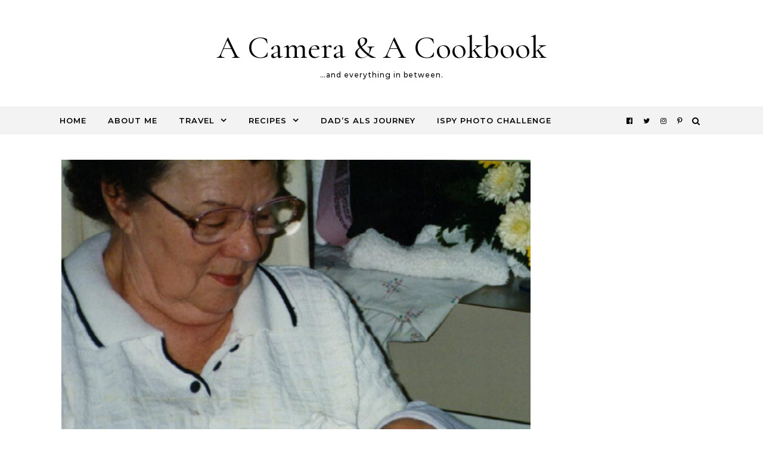

--- FILE ---
content_type: text/html; charset=UTF-8
request_url: https://acameraandacookbook.com/tag/feeling-nostalgic/
body_size: 14003
content:
<!DOCTYPE html>
<html lang="en-US">
<head>
    <meta charset="UTF-8">
    <meta name="viewport" content="width=device-width, initial-scale=1">
    <link rel="profile" href="http://gmpg.org/xfn/11">
    <meta name='robots' content='index, follow, max-image-preview:large, max-snippet:-1, max-video-preview:-1' />
	<style>img:is([sizes="auto" i], [sizes^="auto," i]) { contain-intrinsic-size: 3000px 1500px }</style>
	
	<!-- This site is optimized with the Yoast SEO plugin v26.8 - https://yoast.com/product/yoast-seo-wordpress/ -->
	<title>feeling nostalgic Archives - A Camera &amp; A Cookbook</title>
	<link rel="canonical" href="https://acameraandacookbook.com/tag/feeling-nostalgic/" />
	<meta property="og:locale" content="en_US" />
	<meta property="og:type" content="article" />
	<meta property="og:title" content="feeling nostalgic Archives - A Camera &amp; A Cookbook" />
	<meta property="og:url" content="https://acameraandacookbook.com/tag/feeling-nostalgic/" />
	<meta property="og:site_name" content="A Camera &amp; A Cookbook" />
	<meta property="og:image" content="https://acameraandacookbook.com/wp-content/uploads/2014/11/cameracookbook-e1673026162904.png" />
	<meta property="og:image:width" content="172" />
	<meta property="og:image:height" content="145" />
	<meta property="og:image:type" content="image/png" />
	<meta name="twitter:card" content="summary_large_image" />
	<meta name="twitter:site" content="@CameraNCookbook" />
	<script type="application/ld+json" class="yoast-schema-graph">{"@context":"https://schema.org","@graph":[{"@type":"CollectionPage","@id":"https://acameraandacookbook.com/tag/feeling-nostalgic/","url":"https://acameraandacookbook.com/tag/feeling-nostalgic/","name":"feeling nostalgic Archives - A Camera &amp; A Cookbook","isPartOf":{"@id":"https://acameraandacookbook.com/#website"},"primaryImageOfPage":{"@id":"https://acameraandacookbook.com/tag/feeling-nostalgic/#primaryimage"},"image":{"@id":"https://acameraandacookbook.com/tag/feeling-nostalgic/#primaryimage"},"thumbnailUrl":"https://acameraandacookbook.com/wp-content/uploads/2007/03/grandmother_wells_drew.jpg","breadcrumb":{"@id":"https://acameraandacookbook.com/tag/feeling-nostalgic/#breadcrumb"},"inLanguage":"en-US"},{"@type":"ImageObject","inLanguage":"en-US","@id":"https://acameraandacookbook.com/tag/feeling-nostalgic/#primaryimage","url":"https://acameraandacookbook.com/wp-content/uploads/2007/03/grandmother_wells_drew.jpg","contentUrl":"https://acameraandacookbook.com/wp-content/uploads/2007/03/grandmother_wells_drew.jpg","width":800,"height":862},{"@type":"BreadcrumbList","@id":"https://acameraandacookbook.com/tag/feeling-nostalgic/#breadcrumb","itemListElement":[{"@type":"ListItem","position":1,"name":"Home","item":"https://acameraandacookbook.com/"},{"@type":"ListItem","position":2,"name":"feeling nostalgic"}]},{"@type":"WebSite","@id":"https://acameraandacookbook.com/#website","url":"https://acameraandacookbook.com/","name":"A Camera &amp; A Cookbook","description":"...and everything in between.","potentialAction":[{"@type":"SearchAction","target":{"@type":"EntryPoint","urlTemplate":"https://acameraandacookbook.com/?s={search_term_string}"},"query-input":{"@type":"PropertyValueSpecification","valueRequired":true,"valueName":"search_term_string"}}],"inLanguage":"en-US"}]}</script>
	<!-- / Yoast SEO plugin. -->


<link rel='dns-prefetch' href='//www.googletagmanager.com' />
<link href='//hb.wpmucdn.com' rel='preconnect' />
<link rel="alternate" type="application/rss+xml" title="A Camera &amp; A Cookbook &raquo; Feed" href="https://acameraandacookbook.com/feed/" />
<link rel="alternate" type="application/rss+xml" title="A Camera &amp; A Cookbook &raquo; Comments Feed" href="https://acameraandacookbook.com/comments/feed/" />
<link rel="alternate" type="application/rss+xml" title="A Camera &amp; A Cookbook &raquo; feeling nostalgic Tag Feed" href="https://acameraandacookbook.com/tag/feeling-nostalgic/feed/" />
		<style>
			.lazyload,
			.lazyloading {
				max-width: 100%;
			}
		</style>
		<script type="text/javascript">
/* <![CDATA[ */
window._wpemojiSettings = {"baseUrl":"https:\/\/s.w.org\/images\/core\/emoji\/16.0.1\/72x72\/","ext":".png","svgUrl":"https:\/\/s.w.org\/images\/core\/emoji\/16.0.1\/svg\/","svgExt":".svg","source":{"concatemoji":"https:\/\/acameraandacookbook.com\/wp-includes\/js\/wp-emoji-release.min.js?ver=6.8.3"}};
/*! This file is auto-generated */
!function(s,n){var o,i,e;function c(e){try{var t={supportTests:e,timestamp:(new Date).valueOf()};sessionStorage.setItem(o,JSON.stringify(t))}catch(e){}}function p(e,t,n){e.clearRect(0,0,e.canvas.width,e.canvas.height),e.fillText(t,0,0);var t=new Uint32Array(e.getImageData(0,0,e.canvas.width,e.canvas.height).data),a=(e.clearRect(0,0,e.canvas.width,e.canvas.height),e.fillText(n,0,0),new Uint32Array(e.getImageData(0,0,e.canvas.width,e.canvas.height).data));return t.every(function(e,t){return e===a[t]})}function u(e,t){e.clearRect(0,0,e.canvas.width,e.canvas.height),e.fillText(t,0,0);for(var n=e.getImageData(16,16,1,1),a=0;a<n.data.length;a++)if(0!==n.data[a])return!1;return!0}function f(e,t,n,a){switch(t){case"flag":return n(e,"\ud83c\udff3\ufe0f\u200d\u26a7\ufe0f","\ud83c\udff3\ufe0f\u200b\u26a7\ufe0f")?!1:!n(e,"\ud83c\udde8\ud83c\uddf6","\ud83c\udde8\u200b\ud83c\uddf6")&&!n(e,"\ud83c\udff4\udb40\udc67\udb40\udc62\udb40\udc65\udb40\udc6e\udb40\udc67\udb40\udc7f","\ud83c\udff4\u200b\udb40\udc67\u200b\udb40\udc62\u200b\udb40\udc65\u200b\udb40\udc6e\u200b\udb40\udc67\u200b\udb40\udc7f");case"emoji":return!a(e,"\ud83e\udedf")}return!1}function g(e,t,n,a){var r="undefined"!=typeof WorkerGlobalScope&&self instanceof WorkerGlobalScope?new OffscreenCanvas(300,150):s.createElement("canvas"),o=r.getContext("2d",{willReadFrequently:!0}),i=(o.textBaseline="top",o.font="600 32px Arial",{});return e.forEach(function(e){i[e]=t(o,e,n,a)}),i}function t(e){var t=s.createElement("script");t.src=e,t.defer=!0,s.head.appendChild(t)}"undefined"!=typeof Promise&&(o="wpEmojiSettingsSupports",i=["flag","emoji"],n.supports={everything:!0,everythingExceptFlag:!0},e=new Promise(function(e){s.addEventListener("DOMContentLoaded",e,{once:!0})}),new Promise(function(t){var n=function(){try{var e=JSON.parse(sessionStorage.getItem(o));if("object"==typeof e&&"number"==typeof e.timestamp&&(new Date).valueOf()<e.timestamp+604800&&"object"==typeof e.supportTests)return e.supportTests}catch(e){}return null}();if(!n){if("undefined"!=typeof Worker&&"undefined"!=typeof OffscreenCanvas&&"undefined"!=typeof URL&&URL.createObjectURL&&"undefined"!=typeof Blob)try{var e="postMessage("+g.toString()+"("+[JSON.stringify(i),f.toString(),p.toString(),u.toString()].join(",")+"));",a=new Blob([e],{type:"text/javascript"}),r=new Worker(URL.createObjectURL(a),{name:"wpTestEmojiSupports"});return void(r.onmessage=function(e){c(n=e.data),r.terminate(),t(n)})}catch(e){}c(n=g(i,f,p,u))}t(n)}).then(function(e){for(var t in e)n.supports[t]=e[t],n.supports.everything=n.supports.everything&&n.supports[t],"flag"!==t&&(n.supports.everythingExceptFlag=n.supports.everythingExceptFlag&&n.supports[t]);n.supports.everythingExceptFlag=n.supports.everythingExceptFlag&&!n.supports.flag,n.DOMReady=!1,n.readyCallback=function(){n.DOMReady=!0}}).then(function(){return e}).then(function(){var e;n.supports.everything||(n.readyCallback(),(e=n.source||{}).concatemoji?t(e.concatemoji):e.wpemoji&&e.twemoji&&(t(e.twemoji),t(e.wpemoji)))}))}((window,document),window._wpemojiSettings);
/* ]]> */
</script>
<style id='wp-emoji-styles-inline-css' type='text/css'>

	img.wp-smiley, img.emoji {
		display: inline !important;
		border: none !important;
		box-shadow: none !important;
		height: 1em !important;
		width: 1em !important;
		margin: 0 0.07em !important;
		vertical-align: -0.1em !important;
		background: none !important;
		padding: 0 !important;
	}
</style>
<link rel='stylesheet' id='graceful-style-css' href='https://acameraandacookbook.com/wp-content/themes/graceful/style.css?ver=1.0.4' type='text/css' media='all' />
<style id='graceful-style-inline-css' type='text/css'>
 .wrapped-content { max-width: 1160px; } .sidebar-slide-menu { width: 320px; left: -320px; padding: 85px 35px 0px; } .sidebar-left, .sidebar-right { width: 287px; } [data-layout*="rightsidebar"] .content-wrap, [data-layout*="leftsidebar"] .content-wrap { width: calc(100% - 287px); width: -webkit-calc(100% - 287px); } [data-layout*="leftrightsidebar"] .content-wrap { width: calc(100% - 574px); width: -webkit-calc(100% - 574px); } [data-layout*="fullwidth"] .content-wrap { width: 100%; } #top-navigation > div, #main-navigation > div, #graceful-post-slider.wrapped-content, #special-links, .main-content, .site-footer-wrap { padding-left: 40px; padding-right: 40px; } body { background-color: #ffffff; } .graceful-loading-wrap { background-color: #ffffff; } .site-branding a { background-color: transparent !important; } .site-branding a { color: #000000; background: #ffffff; } .entry-header { background-color: #ffffff; } #special-links h4 { background-color: rgba(241,241,241, 0.85); color: #000000; } #main-navigation a, #main-navigation i, #main-navigation #s { color: #000000; } .main-navigation-sidebar span, .sidebar-slide-menu-close-btn span { background-color: #000000; } #main-navigation a:hover, #main-navigation i:hover, #main-navigation li.current-menu-item > a, #main-navigation li.current-menu-ancestor > a, #main-navigation .sub-menu li.current-menu-item > a, #main-navigation .sub-menu li.current-menu-ancestor> a { color: #010101; } .main-navigation-sidebar:hover span { background-color: #010101; } #site-menu .sub-menu, #site-menu .sub-menu a { background-color: #f1f1f1; border-color: rgba(0,0,0, 0.1); } #main-navigation #s { background-color: #f1f1f1; } #main-navigation #s::-webkit-input-placeholder { /* Chrome/Opera/Safari */ color: rgba(0,0,0, 0.7); } #main-navigation #s::-moz-placeholder { /* Firefox 19+ */ color: rgba(0,0,0, 0.7); } #main-navigation #s:-ms-input-placeholder { /* IE 10+ */ color: rgba(0,0,0, 0.7); } #main-navigation #s:-moz-placeholder { /* Firefox 18- */ color: rgba(0,0,0, 0.7); } /* Background Color */ .sidebar-slide-menu, #special-links, .main-content, #graceful-post-slider, #primary select, #primary input, #primary textarea { background-color: #ffffff; } /* Text Color */ #primary, #primary select, #primary input, #primary textarea, #primary .post-author a, #primary .graceful-widget a, #primary .comment-author { color: #010101; } /* Title Color */ #primary h1 a, #primary h1, #primary h2, #primary h3, #primary h4, #primary h5, #primary h6, .post-page-content > p:first-child:first-letter, #primary .author-info h4 a, #primary .related-posts h4 a, #primary .content-pagination .previous-page a, #primary .content-pagination .next-page a, blockquote, #primary .post-share a { color: #030303; } #primary h1 a:hover { color: rgba(3,3,3, 0.75); } /* Meta Tags */ #primary .post-date, #primary .post-comments, #primary .post-author, #primary .related-post-date, #primary .comment-meta a, #primary .author-share a, #primary .post-tags a, #primary .tagcloud a, .widget_categories li, .widget_archive li, .ahse-subscribe-box p, .rpwwt-post-author, .rpwwt-post-categories, .rpwwt-post-date, .rpwwt-post-comments-number { color: #a1a1a1; } #primary input::-webkit-input-placeholder { /* Chrome/Opera/Safari */ color: #a1a1a1; } #primary input::-moz-placeholder { /* Firefox 19+ */ color: #a1a1a1; } #primary input:-ms-input-placeholder { /* IE 10+ */ color: #a1a1a1; } #primary input:-moz-placeholder { /* Firefox 18- */ color: #a1a1a1; } /* Brand Colors */ aside a, #primary a, .post-categories { color: #010101; } .ps-container > .ps-scrollbar-y-rail > .ps-scrollbar-y { background: #010101; } #primary a:hover { color: rgba(1,1,1, 0.8); } blockquote { border-color: #010101; } /* Selection Color */ ::-moz-selection { color: #ffffff; background: #010101; } ::selection { color: #ffffff; background: #010101; } /* Border Colors */ #primary .post-footer, #primary .author-info, #primary .entry-comments, #primary .graceful-widget li, #primary #wp-calendar, #primary #wp-calendar caption, #primary #wp-calendar tbody td, #primary .widget_nav_menu li a, #primary .tagcloud a, #primary select, #primary input, #primary textarea, .widget-title h2:before, .widget-title h2:after, .post-tags a, .gallery-caption, .wp-caption-text, table tr, table th, table td, pre { border-color: #e8e8e8; } /* Related-posts */ #primary .related-posts { border-bottom: 1px solid; border-top: 1px solid; padding: 27px 0 33px; border-color: #e8e8e8; } .related-posts h3 { font-family: 'Montserrat', sans-serif; font-size: 14px; font-weight: 600; letter-spacing: 2px; line-height: 1; margin-bottom: 19px; text-align: center; text-transform: uppercase; } .related-posts h4 { margin-top: 8px; } .related-posts h4 a { font-size: 18px; letter-spacing: 0.5px; } .related-posts section { float: left; margin-right: 23px; width: calc((100% - (2 * 23px)) / 3); width: -webkit-calc((100% - (2 * 23px)) / 3); } .related-posts section:last-of-type { margin-right: 0 !important; } .related-posts section > a { display: block; height: 130px; overflow: hidden; } .related-post-date { font-size: 11px; } hr { background-color: #e8e8e8; } /* Button Colors */ .widget_search i, .widget_search #searchsubmit, .post-navigation i, #primary .submit, #primary .content-pagination.numeric a, #primary .content-pagination.load-more a, #primary .graceful-subscribe-box input[type="submit"], #primary .widget_wysija input[type="submit"], #primary .post-password-form input[type="submit"], #primary .wpcf7 [type="submit"] { color: #ffffff; background-color: #555555; } .post-navigation i:hover, #primary .submit:hover, #primary .content-pagination.numeric a:hover, #primary .content-pagination.numeric span, #primary .content-pagination.load-more a:hover, #primary .graceful-subscribe-box input[type="submit"]:hover, #primary .widget_wysija input[type="submit"]:hover, #primary .post-password-form input[type="submit"]:hover, #primary .wpcf7 [type="submit"]:hover { color: #ffffff; background-color: #010101; } /* Image Overlay Color */ .image-overlay, #infinite-scrolling, #primary h4.image-overlay { color: #ffffff; background-color: rgba(0,0,0, 0.3); } .image-overlay a, .graceful-post-slider .prev-arrow, .graceful-post-slider .next-arrow, #primary .image-overlay a, #graceful-post-slider .slick-arrow, #graceful-post-slider .slider-dots { color: #ffffff; } .slide-caption { background: rgba(255,255,255, 0.95); } #graceful-post-slider .slick-active { background: #ffffff; } #site-footer, #site-footer select, #site-footer input, #site-footer textarea { background-color: #f6f6f6; color: #333333; } #site-footer, #site-footer a, #site-footer select, #site-footer input, #site-footer textarea { color: #333333; } #site-footer #s::-webkit-input-placeholder { /* Chrome/Opera/Safari */ color: #333333; } #site-footer #s::-moz-placeholder { /* Firefox 19+ */ color: #333333; } #site-footer #s:-ms-input-placeholder { /* IE 10+ */ color: #333333; } #site-footer #s:-moz-placeholder { /* Firefox 18- */ color: #333333; } /* Footer Title Color */ #site-footer h1, #site-footer h2, #site-footer h3, #site-footer h4, #site-footer h5, #site-footer h6 { color: #111111; } #site-footer a:hover { color: #010101; } /* Footer Border Color*/ #site-footer a, #site-footer .graceful-widget li, #site-footer #wp-calendar, #site-footer #wp-calendar caption, #site-footer #wp-calendar tbody td, #site-footer .widget_nav_menu li a, #site-footer select, #site-footer input, #site-footer textarea, #site-footer .widget-title h2:before, #site-footer .widget-title h2:after, .footer-widgets { border-color: #e0dbdb; } #site-footer hr { background-color: #e0dbdb; } .entry-header { background-image:url(); } .logo-img { max-width: 400px; } #main-navigation { text-align: left; } .main-navigation-sidebar { float: left; margin-right: 15px; } .main-navigation-search { float: right; margin-left: 15px; } .site-menu-wrapper { margin-right: 100px; } .main-navigation-sidebar { float: left; margin-right: 15px; } .main-navigation-search { float: right; margin-left: 15px; } .site-menu-wrapper { margin-right: 110px; } #graceful-post-slider { padding-top: 40px; } #graceful-post-slider .owl-nav button { display: inline-block; } #graceful-post-slider .owl-nav { background-color: #f3f3f3; height: 80px; } #graceful-post-slider .owl-stage-outer:after { display: block; } .content-column > li { margin-bottom: 100px; } [data-layout*="rightsidebar"] .sidebar-right { padding-left: 37px; } [data-layout*="leftsidebar"] .sidebar-left { padding-right: 37px; } [data-layout*="leftrightsidebar"] .sidebar-right { padding-left: 37px; } [data-layout*="leftrightsidebar"] .sidebar-left { padding-right: 37px; } .footer-widgets > .graceful-widget { width: 30%; margin-right: 5%; } .footer-widgets > .graceful-widget:nth-child(3n+3) { margin-right: 0; } .footer-widgets > .graceful-widget:nth-child(3n+4) { clear: both; } .footer-copyright { float: right; } .footer-socials { float: left; } .graceful-loading-wrap { height: 100%; left: 0; position: fixed; top: 0; width: 100%; z-index: 100000; } .graceful-loading-wrap > div { left: 50%; position: absolute; top: 50%; -webkit-transform: translate(-50%, -50%); -ms-transform: translate(-50%, -50%); transform: translate(-50%, -50%); } .cssload-container{width:100%;height:36px;text-align:center}.cssload-speeding-wheel{width:36px;height:36px;margin:0 auto;border:2px solid #000000; border-radius:50%;border-left-color:transparent;border-right-color:transparent;animation:cssload-spin 575ms infinite linear;-o-animation:cssload-spin 575ms infinite linear;-ms-animation:cssload-spin 575ms infinite linear;-webkit-animation:cssload-spin 575ms infinite linear;-moz-animation:cssload-spin 575ms infinite linear}@keyframes cssload-spin{100%{transform:rotate(360deg);transform:rotate(360deg)}}@-o-keyframes cssload-spin{100%{-o-transform:rotate(360deg);transform:rotate(360deg)}}@-ms-keyframes cssload-spin{100%{-ms-transform:rotate(360deg);transform:rotate(360deg)}}@-webkit-keyframes cssload-spin{100%{-webkit-transform:rotate(360deg);transform:rotate(360deg)}}@-moz-keyframes cssload-spin{100%{-moz-transform:rotate(360deg);transform:rotate(360deg)}} 
</style>
<link rel='stylesheet' id='graceful-fontawesome-css' href='https://acameraandacookbook.com/wp-content/themes/graceful/assets/css/font-awesome.css?ver=6.8.3' type='text/css' media='all' />
<link rel='stylesheet' id='graceful-google-fonts-css' href='https://acameraandacookbook.com/wp-content/themes/graceful/assets/css/google-fonts.css?ver=6.8.3' type='text/css' media='all' />
<link rel='stylesheet' id='graceful-woocommerce-css' href='https://acameraandacookbook.com/wp-content/themes/graceful/assets/css/woocommerce.css?ver=6.8.3' type='text/css' media='all' />
<link rel='stylesheet' id='photonic-slider-css' href='https://acameraandacookbook.com/wp-content/plugins/photonic/include/ext/splide/splide.min.css?ver=20260105-153803' type='text/css' media='all' />
<link rel='stylesheet' id='photonic-lightbox-css' href='https://acameraandacookbook.com/wp-content/plugins/photonic/include/ext/baguettebox/baguettebox.min.css?ver=20260105-153803' type='text/css' media='all' />
<link rel='stylesheet' id='photonic-css' href='https://acameraandacookbook.com/wp-content/plugins/photonic/include/css/front-end/core/photonic.min.css?ver=20260105-153803' type='text/css' media='all' />
<style id='photonic-inline-css' type='text/css'>
/* Retrieved from saved CSS */
.photonic-panel { background:  rgb(17,17,17)  !important;

	border-top: none;
	border-right: none;
	border-bottom: none;
	border-left: none;
 }
.photonic-random-layout .photonic-thumb { padding: 2px}
.photonic-masonry-layout .photonic-thumb, .photonic-masonry-horizontal-layout .photonic-thumb { padding: 2px}
.photonic-mosaic-layout .photonic-thumb { padding: 2px}

</style>
<script type="text/javascript" src="https://acameraandacookbook.com/wp-includes/js/jquery/jquery.min.js?ver=3.7.1" id="jquery-core-js"></script>
<script type="text/javascript" src="https://acameraandacookbook.com/wp-includes/js/jquery/jquery-migrate.min.js?ver=3.4.1" id="jquery-migrate-js"></script>

<!-- Google tag (gtag.js) snippet added by Site Kit -->
<!-- Google Analytics snippet added by Site Kit -->
<script type="text/javascript" src="https://www.googletagmanager.com/gtag/js?id=G-B43FBHPV5L" id="google_gtagjs-js" async></script>
<script type="text/javascript" id="google_gtagjs-js-after">
/* <![CDATA[ */
window.dataLayer = window.dataLayer || [];function gtag(){dataLayer.push(arguments);}
gtag("set","linker",{"domains":["acameraandacookbook.com"]});
gtag("js", new Date());
gtag("set", "developer_id.dZTNiMT", true);
gtag("config", "G-B43FBHPV5L");
 window._googlesitekit = window._googlesitekit || {}; window._googlesitekit.throttledEvents = []; window._googlesitekit.gtagEvent = (name, data) => { var key = JSON.stringify( { name, data } ); if ( !! window._googlesitekit.throttledEvents[ key ] ) { return; } window._googlesitekit.throttledEvents[ key ] = true; setTimeout( () => { delete window._googlesitekit.throttledEvents[ key ]; }, 5 ); gtag( "event", name, { ...data, event_source: "site-kit" } ); }; 
/* ]]> */
</script>
<link rel="https://api.w.org/" href="https://acameraandacookbook.com/wp-json/" /><link rel="alternate" title="JSON" type="application/json" href="https://acameraandacookbook.com/wp-json/wp/v2/tags/112" /><link rel="EditURI" type="application/rsd+xml" title="RSD" href="https://acameraandacookbook.com/xmlrpc.php?rsd" />
<meta name="generator" content="WordPress 6.8.3" />

<!-- Bad Behavior 2.2.24 run time: 0.394 ms -->
<meta name="generator" content="Site Kit by Google 1.170.0" />		<script>
			document.documentElement.className = document.documentElement.className.replace('no-js', 'js');
		</script>
				<style>
			.no-js img.lazyload {
				display: none;
			}

			figure.wp-block-image img.lazyloading {
				min-width: 150px;
			}

			.lazyload,
			.lazyloading {
				--smush-placeholder-width: 100px;
				--smush-placeholder-aspect-ratio: 1/1;
				width: var(--smush-image-width, var(--smush-placeholder-width)) !important;
				aspect-ratio: var(--smush-image-aspect-ratio, var(--smush-placeholder-aspect-ratio)) !important;
			}

						.lazyload, .lazyloading {
				opacity: 0;
			}

			.lazyloaded {
				opacity: 1;
				transition: opacity 400ms;
				transition-delay: 0ms;
			}

					</style>
		<style type="text/css">.recentcomments a{display:inline !important;padding:0 !important;margin:0 !important;}</style><link rel="icon" href="https://acameraandacookbook.com/wp-content/uploads/2023/01/cropped-ACAC_Logo_200-32x32.jpg" sizes="32x32" />
<link rel="icon" href="https://acameraandacookbook.com/wp-content/uploads/2023/01/cropped-ACAC_Logo_200-192x192.jpg" sizes="192x192" />
<link rel="apple-touch-icon" href="https://acameraandacookbook.com/wp-content/uploads/2023/01/cropped-ACAC_Logo_200-180x180.jpg" />
<meta name="msapplication-TileImage" content="https://acameraandacookbook.com/wp-content/uploads/2023/01/cropped-ACAC_Logo_200-270x270.jpg" />
<style type="text/css">
</style>
</head>
<body class="archive tag tag-feeling-nostalgic tag-112 wp-embed-responsive wp-theme-graceful">
    
	
	
<div class="graceful-loading-wrap">

	<div class="cssload-container">
		<div class="cssload-speeding-wheel"></div>
	</div>

</div><!-- .graceful-loading-wrap -->


	<a class="skip-link screen-reader-text" href="#primary">Skip to content</a>	

	<div id="site-container">
		<div id="site-header" >
			<div class="entry-header">
		<div class="graceful-wrap-outer">
		<div class="graceful-wrap-inner">
			<div class="site-branding">
							<a href="https://acameraandacookbook.com/">A Camera &amp; A Cookbook</a>
			
							<br>
				<p class="site-description">&#8230;and everything in between.</p>
						</div>
		</div>
		</div>
	</div><div id="main-navigation" class="clear-fix" data-fixed="1">
	<div class="wrapped-content">
		<div class="navigation-search-overlay">
		</div>
		
		
		<!-- Menu -->
		<button class="responsive-menu-btn">
			<i class="fa fa-chevron-down"></i>
			<i class="fa fa-times" style="display: none;"></i>
		</button>

		<nav class="site-menu-wrapper"><ul id="site-menu" class=""><li id="menu-item-1740" class="menu-item menu-item-type-custom menu-item-object-custom menu-item-home menu-item-1740"><a href="http://acameraandacookbook.com">Home</a></li>
<li id="menu-item-50218" class="menu-item menu-item-type-custom menu-item-object-custom menu-item-50218"><a href="http://acameraandacookbook.com/about-me/">About Me</a></li>
<li id="menu-item-436" class="menu-item menu-item-type-taxonomy menu-item-object-category menu-item-has-children menu-item-436"><a href="https://acameraandacookbook.com/category/travel/">Travel</a>
<ul class="sub-menu">
	<li id="menu-item-23117" class="menu-item menu-item-type-custom menu-item-object-custom menu-item-23117"><a href="https://acameraandacookbook.com/indexes/travel-index/travel/">Travel Index</a></li>
	<li id="menu-item-17390" class="menu-item menu-item-type-custom menu-item-object-custom menu-item-17390"><a href="http://acameraandacookbook.com/tag/cruise/">Cruises</a></li>
	<li id="menu-item-17394" class="menu-item menu-item-type-custom menu-item-object-custom menu-item-17394"><a href="http://acameraandacookbook.com/tag/road-trips/">Road Trips</a></li>
	<li id="menu-item-28338" class="menu-item menu-item-type-post_type menu-item-object-page menu-item-28338"><a href="https://acameraandacookbook.com/spring-training-trips/">Spring Training Trips</a></li>
</ul>
</li>
<li id="menu-item-1739" class="menu-item menu-item-type-custom menu-item-object-custom menu-item-has-children menu-item-1739"><a href="https://acameraandacookbook.com/indexes/recipe-index/recipes/">Recipes</a>
<ul class="sub-menu">
	<li id="menu-item-23118" class="menu-item menu-item-type-custom menu-item-object-custom menu-item-23118"><a href="https://acameraandacookbook.com/indexes/recipe-index/recipes/">Recipe Index</a></li>
	<li id="menu-item-22904" class="menu-item menu-item-type-taxonomy menu-item-object-category menu-item-22904"><a href="https://acameraandacookbook.com/category/recipes/appetizers-snacks/">Appetizers &amp; Snacks</a></li>
	<li id="menu-item-39" class="menu-item menu-item-type-taxonomy menu-item-object-category menu-item-39"><a href="https://acameraandacookbook.com/category/recipes/lunch/">Lunch</a></li>
	<li id="menu-item-249" class="menu-item menu-item-type-taxonomy menu-item-object-category menu-item-249"><a href="https://acameraandacookbook.com/category/recipes/dinner/">Dinner</a></li>
	<li id="menu-item-34" class="menu-item menu-item-type-taxonomy menu-item-object-category menu-item-34"><a href="https://acameraandacookbook.com/category/recipes/dessert/">Dessert</a></li>
</ul>
</li>
<li id="menu-item-1210" class="menu-item menu-item-type-custom menu-item-object-custom menu-item-1210"><a href="http://acameraandacookbook.com/journey-losing-dad-als/">Dad&#8217;s ALS Journey</a></li>
<li id="menu-item-32744" class="menu-item menu-item-type-custom menu-item-object-custom menu-item-32744"><a href="https://acameraandacookbook.com/tag/ispy-photography-challenge/">iSpy Photo Challenge</a></li>
</ul></nav><nav class="responsive-menu-wrapper"><ul id="responsive-menu" class=""><li class="menu-item menu-item-type-custom menu-item-object-custom menu-item-home menu-item-1740"><a href="http://acameraandacookbook.com">Home</a></li>
<li class="menu-item menu-item-type-custom menu-item-object-custom menu-item-50218"><a href="http://acameraandacookbook.com/about-me/">About Me</a></li>
<li class="menu-item menu-item-type-taxonomy menu-item-object-category menu-item-has-children menu-item-436"><a href="https://acameraandacookbook.com/category/travel/">Travel</a>
<ul class="sub-menu">
	<li class="menu-item menu-item-type-custom menu-item-object-custom menu-item-23117"><a href="https://acameraandacookbook.com/indexes/travel-index/travel/">Travel Index</a></li>
	<li class="menu-item menu-item-type-custom menu-item-object-custom menu-item-17390"><a href="http://acameraandacookbook.com/tag/cruise/">Cruises</a></li>
	<li class="menu-item menu-item-type-custom menu-item-object-custom menu-item-17394"><a href="http://acameraandacookbook.com/tag/road-trips/">Road Trips</a></li>
	<li class="menu-item menu-item-type-post_type menu-item-object-page menu-item-28338"><a href="https://acameraandacookbook.com/spring-training-trips/">Spring Training Trips</a></li>
</ul>
</li>
<li class="menu-item menu-item-type-custom menu-item-object-custom menu-item-has-children menu-item-1739"><a href="https://acameraandacookbook.com/indexes/recipe-index/recipes/">Recipes</a>
<ul class="sub-menu">
	<li class="menu-item menu-item-type-custom menu-item-object-custom menu-item-23118"><a href="https://acameraandacookbook.com/indexes/recipe-index/recipes/">Recipe Index</a></li>
	<li class="menu-item menu-item-type-taxonomy menu-item-object-category menu-item-22904"><a href="https://acameraandacookbook.com/category/recipes/appetizers-snacks/">Appetizers &amp; Snacks</a></li>
	<li class="menu-item menu-item-type-taxonomy menu-item-object-category menu-item-39"><a href="https://acameraandacookbook.com/category/recipes/lunch/">Lunch</a></li>
	<li class="menu-item menu-item-type-taxonomy menu-item-object-category menu-item-249"><a href="https://acameraandacookbook.com/category/recipes/dinner/">Dinner</a></li>
	<li class="menu-item menu-item-type-taxonomy menu-item-object-category menu-item-34"><a href="https://acameraandacookbook.com/category/recipes/dessert/">Dessert</a></li>
</ul>
</li>
<li class="menu-item menu-item-type-custom menu-item-object-custom menu-item-1210"><a href="http://acameraandacookbook.com/journey-losing-dad-als/">Dad&#8217;s ALS Journey</a></li>
<li class="menu-item menu-item-type-custom menu-item-object-custom menu-item-32744"><a href="https://acameraandacookbook.com/tag/ispy-photography-challenge/">iSpy Photo Challenge</a></li>
</ul></nav>
		
	    <div class="navigation-socials">
	        	            	                <a href="https://www.facebook.com/lysha.stanford" target="_blank">
	                    <i class="fa fa-facebook-official"></i>
	                </a>
	            	        	            	                <a href="https://www.x.com/camerancookbook/" target="_blank">
	                    <i class="fa fa-twitter"></i>
	                </a>
	            	        	            	                <a href="https://www.instagram.com/camerancookbook/" target="_blank">
	                    <i class="fa fa-instagram"></i>
	                </a>
	            	        	            	                <a href="https://www.pinterest.com/CameraNcookbook/" target="_blank">
	                    <i class="fa fa-pinterest-p"></i>
	                </a>
	            	        	    </div>

    		
		<!-- Search in main navigation -->		
				<div class="main-navigation-search">
			<button class="navigation-search-button open-graceful-search">
				<i class="fa fa-search"></i>
				<i class="fa fa-times"></i>
			</button>
			<div class="graceful-search" role="graceful-search" aria-labelledby="graceful-search-title" aria-describedby="graceful-search-description" aria-hidden="true">
				<form role="search" method="get" id="searchform" class="searchform" action="https://acameraandacookbook.com/">
				<div>
					<label class="screen-reader-text" for="s">Search for:</label>
					<input type="text" value="" name="s" id="s" />
					<input type="submit" id="searchsubmit" value="Search" />
				</div>
			</form>				<button type="button" aria-label="Close Navigation" class="close-graceful-search"> <i class="fa fa-times"></i> </button>
			</div>
			<div class="graceful-search-overlay" tabindex="-1" aria-hidden="true"></div>
		</div>
		
	</div>
</div><!-- #main-navigation -->
		</div><!-- site-header close -->

		<!-- Page Content -->
		<main id="primary" class="site-main">
				<div class="main-content clear-fix wrapped-content" data-layout="col1-rightsidebar" data-sidebar-sticky="1">
<div class="content-wrap">
		<ul class="content-column">
					<li>
				<article id="post-916" class="content-post post-916 post type-post status-publish format-standard has-post-thumbnail hentry category-life tag-861 tag-being-mom tag-cfl tag-drew tag-feeling-nostalgic tag-lysha tag-march tag-march-2007">
					<div class="site-images">
												<a href="https://acameraandacookbook.com/baby-makes-three-part-v/">
							<img width="800" height="862" src="https://acameraandacookbook.com/wp-content/uploads/2007/03/grandmother_wells_drew.jpg" class="attachment-graceful-full-thumbnail size-graceful-full-thumbnail wp-post-image" alt="" decoding="async" fetchpriority="high" srcset="https://acameraandacookbook.com/wp-content/uploads/2007/03/grandmother_wells_drew.jpg 800w, https://acameraandacookbook.com/wp-content/uploads/2007/03/grandmother_wells_drew-278x300.jpg 278w, https://acameraandacookbook.com/wp-content/uploads/2007/03/grandmother_wells_drew-768x828.jpg 768w" sizes="(max-width: 800px) 100vw, 800px" />						</a>
											</div>

					<header class="post-header">
						<div class="post-header-inner">
															<div class="post-categories">
									<a href="https://acameraandacookbook.com/category/life/" rel="category tag">Life</a>								</div>
							
							<h2 class="post-title">
								<a href="https://acameraandacookbook.com/baby-makes-three-part-v/">And baby makes three&#8230;(part V)</a>
							</h2>

							<div class="post-meta clear-fix">
																	<span class="post-date">March 1, 2007</span>
								
								<strong class="post-title-author">
									 - By&nbsp;<a href="https://acameraandacookbook.com/author/lysha/" title="Posts by Lysha" rel="author">Lysha</a>								</strong>
							</div>
						</div>
					</header>

											<div class="post-page-content">
							<p>Well, I was trying to think what came after the wedding and well it was pretty much a baby! I found out I was pregnant at 5 months!! I was on the bc pill and just had no idea until I started feeling movement and my tummy was getting big and hard. Yes, it was quite scary. Twenty-two, newly married, in college, and pregnant! It definitely could have been worse. I do realize that, but calling the family to let them know that we were expecting was pretty nerve-racking. Everyone approved and it&#8217;s not like anything was going to change,&hellip;</p>						</div>
					
					<footer class="post-footer">
											<div class="continue-read">
							<a href="https://acameraandacookbook.com/baby-makes-three-part-v/">Continue Reading</a>
						</div>
										</footer>

					
				</article>
			</li>

					<li>
				<article id="post-873" class="content-post post-873 post type-post status-publish format-standard has-post-thumbnail hentry category-life tag-861 tag-cfl tag-february tag-february-2007 tag-feeling-nostalgic tag-lysha tag-rob">
					<div class="site-images">
												<a href="https://acameraandacookbook.com/first-day-auburn-part-iii-beginning/">
							<img width="800" height="533" data-src="https://acameraandacookbook.com/wp-content/uploads/2007/02/1997.jordan.hare_.stadium.jpg" class="attachment-graceful-full-thumbnail size-graceful-full-thumbnail wp-post-image lazyload" alt="" decoding="async" data-srcset="https://acameraandacookbook.com/wp-content/uploads/2007/02/1997.jordan.hare_.stadium.jpg 800w, https://acameraandacookbook.com/wp-content/uploads/2007/02/1997.jordan.hare_.stadium-300x200.jpg 300w, https://acameraandacookbook.com/wp-content/uploads/2007/02/1997.jordan.hare_.stadium-768x512.jpg 768w" data-sizes="(max-width: 800px) 100vw, 800px" src="[data-uri]" style="--smush-placeholder-width: 800px; --smush-placeholder-aspect-ratio: 800/533;" />						</a>
											</div>

					<header class="post-header">
						<div class="post-header-inner">
															<div class="post-categories">
									<a href="https://acameraandacookbook.com/category/life/" rel="category tag">Life</a>								</div>
							
							<h2 class="post-title">
								<a href="https://acameraandacookbook.com/first-day-auburn-part-iii-beginning/">My first day in Auburn (part III of the beginning)</a>
							</h2>

							<div class="post-meta clear-fix">
																	<span class="post-date">February 12, 2007</span>
								
								<strong class="post-title-author">
									 - By&nbsp;<a href="https://acameraandacookbook.com/author/lysha/" title="Posts by Lysha" rel="author">Lysha</a>								</strong>
							</div>
						</div>
					</header>

											<div class="post-page-content">
							<p>Continued from Part II. The first day I was in Auburn, Rob and I decided to walk to campus. We ended up over at the stadium, where it was open, because they were inside doing some cleaning. Rob talked me into going in, so we could go all the way up to the top to look out over campus. Needless to say, it was an awesome site to see. Jordan-Hare is much larger than Texas Tech&#8217;s stadium and it was a really beautiful view of campus. After coming down, as we were walking to the gate where we came in,&hellip;</p>						</div>
					
					<footer class="post-footer">
											<div class="continue-read">
							<a href="https://acameraandacookbook.com/first-day-auburn-part-iii-beginning/">Continue Reading</a>
						</div>
										</footer>

					
				</article>
			</li>

			</ul>
	</div><!-- content-wrap -->
<div class="sidebar-right-wrap">
	<aside class="sidebar-right">
	    	        <section id="text-32" class="graceful-widget widget_text">			<div class="textwidget"><p><script async src="https://pagead2.googlesyndication.com/pagead/js/adsbygoogle.js?client=ca-pub-4665766567505693" crossorigin="anonymous"></script><br />
<!-- 2025 Side 1 --><br />
<ins class="adsbygoogle" style="display: block;" data-ad-client="ca-pub-4665766567505693" data-ad-slot="4449205801" data-ad-format="auto" data-full-width-responsive="true"></ins><br />
<script>
     (adsbygoogle = window.adsbygoogle || []).push({});
</script></p>
</div>
		</section><section id="text-4" class="graceful-widget widget_text">			<div class="textwidget"><center> <a href="http://acameraandacookbook.com/about-me/"><img data-src="https://acameraandacookbook.com/wp-content/uploads/2024/06/4.11.2023-16.16.50e-profile-scaled.jpg" width="275" class="aligncenter size-full lazyload" src="[data-uri]" style="--smush-placeholder-width: 960px; --smush-placeholder-aspect-ratio: 960/720;" /></a><br>
Welcome to A Camera & A Cookbook! I'm <a href="http://acameraandacookbook.com/about-me/">Lysha</a>.  Thanks for stopping by my home away from home.</div>
		</section><section id="search-2" class="graceful-widget widget_search"><h2 class="widget-title">Search:</h2><form role="search" method="get" id="searchform" class="searchform" action="https://acameraandacookbook.com/">
				<div>
					<label class="screen-reader-text" for="s">Search for:</label>
					<input type="text" value="" name="s" id="s" />
					<input type="submit" id="searchsubmit" value="Search" />
				</div>
			</form></section><section id="text-17" class="graceful-widget widget_text">			<div class="textwidget"><script async src="//pagead2.googlesyndication.com/pagead/js/adsbygoogle.js"></script>
<!-- 2ACAC 300x320 -->
<ins class="adsbygoogle"
     style="display:inline-block;width:300px;height:250px"
     data-ad-client="ca-pub-4665766567505693"
     data-ad-slot="6299928568"></ins>
<script>
(adsbygoogle = window.adsbygoogle || []).push({});
</script></div>
		</section><section id="archives-2" class="graceful-widget widget_archive"><h2 class="widget-title">Archives</h2>		<label class="screen-reader-text" for="archives-dropdown-2">Archives</label>
		<select id="archives-dropdown-2" name="archive-dropdown">
			
			<option value="">Select Month</option>
				<option value='https://acameraandacookbook.com/2026/01/'> January 2026 </option>
	<option value='https://acameraandacookbook.com/2025/12/'> December 2025 </option>
	<option value='https://acameraandacookbook.com/2025/11/'> November 2025 </option>
	<option value='https://acameraandacookbook.com/2025/10/'> October 2025 </option>
	<option value='https://acameraandacookbook.com/2025/09/'> September 2025 </option>
	<option value='https://acameraandacookbook.com/2025/08/'> August 2025 </option>
	<option value='https://acameraandacookbook.com/2025/07/'> July 2025 </option>
	<option value='https://acameraandacookbook.com/2025/06/'> June 2025 </option>
	<option value='https://acameraandacookbook.com/2025/05/'> May 2025 </option>
	<option value='https://acameraandacookbook.com/2025/04/'> April 2025 </option>
	<option value='https://acameraandacookbook.com/2025/03/'> March 2025 </option>
	<option value='https://acameraandacookbook.com/2025/02/'> February 2025 </option>
	<option value='https://acameraandacookbook.com/2025/01/'> January 2025 </option>
	<option value='https://acameraandacookbook.com/2024/12/'> December 2024 </option>
	<option value='https://acameraandacookbook.com/2024/11/'> November 2024 </option>
	<option value='https://acameraandacookbook.com/2024/10/'> October 2024 </option>
	<option value='https://acameraandacookbook.com/2024/09/'> September 2024 </option>
	<option value='https://acameraandacookbook.com/2024/08/'> August 2024 </option>
	<option value='https://acameraandacookbook.com/2024/07/'> July 2024 </option>
	<option value='https://acameraandacookbook.com/2024/06/'> June 2024 </option>
	<option value='https://acameraandacookbook.com/2024/05/'> May 2024 </option>
	<option value='https://acameraandacookbook.com/2024/04/'> April 2024 </option>
	<option value='https://acameraandacookbook.com/2024/03/'> March 2024 </option>
	<option value='https://acameraandacookbook.com/2024/02/'> February 2024 </option>
	<option value='https://acameraandacookbook.com/2024/01/'> January 2024 </option>
	<option value='https://acameraandacookbook.com/2023/12/'> December 2023 </option>
	<option value='https://acameraandacookbook.com/2023/11/'> November 2023 </option>
	<option value='https://acameraandacookbook.com/2023/10/'> October 2023 </option>
	<option value='https://acameraandacookbook.com/2023/09/'> September 2023 </option>
	<option value='https://acameraandacookbook.com/2023/08/'> August 2023 </option>
	<option value='https://acameraandacookbook.com/2023/07/'> July 2023 </option>
	<option value='https://acameraandacookbook.com/2023/06/'> June 2023 </option>
	<option value='https://acameraandacookbook.com/2023/05/'> May 2023 </option>
	<option value='https://acameraandacookbook.com/2023/04/'> April 2023 </option>
	<option value='https://acameraandacookbook.com/2023/03/'> March 2023 </option>
	<option value='https://acameraandacookbook.com/2023/02/'> February 2023 </option>
	<option value='https://acameraandacookbook.com/2023/01/'> January 2023 </option>
	<option value='https://acameraandacookbook.com/2022/12/'> December 2022 </option>
	<option value='https://acameraandacookbook.com/2022/11/'> November 2022 </option>
	<option value='https://acameraandacookbook.com/2022/10/'> October 2022 </option>
	<option value='https://acameraandacookbook.com/2022/09/'> September 2022 </option>
	<option value='https://acameraandacookbook.com/2022/08/'> August 2022 </option>
	<option value='https://acameraandacookbook.com/2022/07/'> July 2022 </option>
	<option value='https://acameraandacookbook.com/2022/06/'> June 2022 </option>
	<option value='https://acameraandacookbook.com/2022/05/'> May 2022 </option>
	<option value='https://acameraandacookbook.com/2022/04/'> April 2022 </option>
	<option value='https://acameraandacookbook.com/2022/03/'> March 2022 </option>
	<option value='https://acameraandacookbook.com/2022/02/'> February 2022 </option>
	<option value='https://acameraandacookbook.com/2022/01/'> January 2022 </option>
	<option value='https://acameraandacookbook.com/2021/12/'> December 2021 </option>
	<option value='https://acameraandacookbook.com/2021/11/'> November 2021 </option>
	<option value='https://acameraandacookbook.com/2021/10/'> October 2021 </option>
	<option value='https://acameraandacookbook.com/2021/09/'> September 2021 </option>
	<option value='https://acameraandacookbook.com/2021/08/'> August 2021 </option>
	<option value='https://acameraandacookbook.com/2021/07/'> July 2021 </option>
	<option value='https://acameraandacookbook.com/2021/06/'> June 2021 </option>
	<option value='https://acameraandacookbook.com/2021/05/'> May 2021 </option>
	<option value='https://acameraandacookbook.com/2021/04/'> April 2021 </option>
	<option value='https://acameraandacookbook.com/2021/03/'> March 2021 </option>
	<option value='https://acameraandacookbook.com/2021/02/'> February 2021 </option>
	<option value='https://acameraandacookbook.com/2021/01/'> January 2021 </option>
	<option value='https://acameraandacookbook.com/2020/12/'> December 2020 </option>
	<option value='https://acameraandacookbook.com/2020/11/'> November 2020 </option>
	<option value='https://acameraandacookbook.com/2020/10/'> October 2020 </option>
	<option value='https://acameraandacookbook.com/2020/09/'> September 2020 </option>
	<option value='https://acameraandacookbook.com/2020/08/'> August 2020 </option>
	<option value='https://acameraandacookbook.com/2020/07/'> July 2020 </option>
	<option value='https://acameraandacookbook.com/2020/06/'> June 2020 </option>
	<option value='https://acameraandacookbook.com/2020/05/'> May 2020 </option>
	<option value='https://acameraandacookbook.com/2020/04/'> April 2020 </option>
	<option value='https://acameraandacookbook.com/2020/03/'> March 2020 </option>
	<option value='https://acameraandacookbook.com/2020/02/'> February 2020 </option>
	<option value='https://acameraandacookbook.com/2020/01/'> January 2020 </option>
	<option value='https://acameraandacookbook.com/2019/12/'> December 2019 </option>
	<option value='https://acameraandacookbook.com/2019/11/'> November 2019 </option>
	<option value='https://acameraandacookbook.com/2019/10/'> October 2019 </option>
	<option value='https://acameraandacookbook.com/2019/09/'> September 2019 </option>
	<option value='https://acameraandacookbook.com/2019/08/'> August 2019 </option>
	<option value='https://acameraandacookbook.com/2019/07/'> July 2019 </option>
	<option value='https://acameraandacookbook.com/2019/06/'> June 2019 </option>
	<option value='https://acameraandacookbook.com/2019/05/'> May 2019 </option>
	<option value='https://acameraandacookbook.com/2019/04/'> April 2019 </option>
	<option value='https://acameraandacookbook.com/2019/03/'> March 2019 </option>
	<option value='https://acameraandacookbook.com/2019/02/'> February 2019 </option>
	<option value='https://acameraandacookbook.com/2019/01/'> January 2019 </option>
	<option value='https://acameraandacookbook.com/2018/12/'> December 2018 </option>
	<option value='https://acameraandacookbook.com/2018/11/'> November 2018 </option>
	<option value='https://acameraandacookbook.com/2018/10/'> October 2018 </option>
	<option value='https://acameraandacookbook.com/2018/09/'> September 2018 </option>
	<option value='https://acameraandacookbook.com/2018/08/'> August 2018 </option>
	<option value='https://acameraandacookbook.com/2018/07/'> July 2018 </option>
	<option value='https://acameraandacookbook.com/2018/06/'> June 2018 </option>
	<option value='https://acameraandacookbook.com/2018/05/'> May 2018 </option>
	<option value='https://acameraandacookbook.com/2018/04/'> April 2018 </option>
	<option value='https://acameraandacookbook.com/2018/03/'> March 2018 </option>
	<option value='https://acameraandacookbook.com/2018/02/'> February 2018 </option>
	<option value='https://acameraandacookbook.com/2018/01/'> January 2018 </option>
	<option value='https://acameraandacookbook.com/2017/12/'> December 2017 </option>
	<option value='https://acameraandacookbook.com/2017/11/'> November 2017 </option>
	<option value='https://acameraandacookbook.com/2017/10/'> October 2017 </option>
	<option value='https://acameraandacookbook.com/2017/09/'> September 2017 </option>
	<option value='https://acameraandacookbook.com/2017/08/'> August 2017 </option>
	<option value='https://acameraandacookbook.com/2017/07/'> July 2017 </option>
	<option value='https://acameraandacookbook.com/2017/06/'> June 2017 </option>
	<option value='https://acameraandacookbook.com/2017/05/'> May 2017 </option>
	<option value='https://acameraandacookbook.com/2017/04/'> April 2017 </option>
	<option value='https://acameraandacookbook.com/2017/03/'> March 2017 </option>
	<option value='https://acameraandacookbook.com/2017/02/'> February 2017 </option>
	<option value='https://acameraandacookbook.com/2017/01/'> January 2017 </option>
	<option value='https://acameraandacookbook.com/2016/12/'> December 2016 </option>
	<option value='https://acameraandacookbook.com/2016/11/'> November 2016 </option>
	<option value='https://acameraandacookbook.com/2016/10/'> October 2016 </option>
	<option value='https://acameraandacookbook.com/2016/09/'> September 2016 </option>
	<option value='https://acameraandacookbook.com/2016/08/'> August 2016 </option>
	<option value='https://acameraandacookbook.com/2016/07/'> July 2016 </option>
	<option value='https://acameraandacookbook.com/2016/06/'> June 2016 </option>
	<option value='https://acameraandacookbook.com/2016/05/'> May 2016 </option>
	<option value='https://acameraandacookbook.com/2016/04/'> April 2016 </option>
	<option value='https://acameraandacookbook.com/2016/03/'> March 2016 </option>
	<option value='https://acameraandacookbook.com/2016/02/'> February 2016 </option>
	<option value='https://acameraandacookbook.com/2016/01/'> January 2016 </option>
	<option value='https://acameraandacookbook.com/2015/12/'> December 2015 </option>
	<option value='https://acameraandacookbook.com/2015/11/'> November 2015 </option>
	<option value='https://acameraandacookbook.com/2015/10/'> October 2015 </option>
	<option value='https://acameraandacookbook.com/2015/09/'> September 2015 </option>
	<option value='https://acameraandacookbook.com/2015/08/'> August 2015 </option>
	<option value='https://acameraandacookbook.com/2015/07/'> July 2015 </option>
	<option value='https://acameraandacookbook.com/2015/06/'> June 2015 </option>
	<option value='https://acameraandacookbook.com/2015/05/'> May 2015 </option>
	<option value='https://acameraandacookbook.com/2015/04/'> April 2015 </option>
	<option value='https://acameraandacookbook.com/2015/03/'> March 2015 </option>
	<option value='https://acameraandacookbook.com/2015/02/'> February 2015 </option>
	<option value='https://acameraandacookbook.com/2015/01/'> January 2015 </option>
	<option value='https://acameraandacookbook.com/2014/12/'> December 2014 </option>
	<option value='https://acameraandacookbook.com/2014/11/'> November 2014 </option>
	<option value='https://acameraandacookbook.com/2014/10/'> October 2014 </option>
	<option value='https://acameraandacookbook.com/2014/09/'> September 2014 </option>
	<option value='https://acameraandacookbook.com/2014/08/'> August 2014 </option>
	<option value='https://acameraandacookbook.com/2014/07/'> July 2014 </option>
	<option value='https://acameraandacookbook.com/2014/06/'> June 2014 </option>
	<option value='https://acameraandacookbook.com/2014/05/'> May 2014 </option>
	<option value='https://acameraandacookbook.com/2014/04/'> April 2014 </option>
	<option value='https://acameraandacookbook.com/2014/03/'> March 2014 </option>
	<option value='https://acameraandacookbook.com/2014/02/'> February 2014 </option>
	<option value='https://acameraandacookbook.com/2014/01/'> January 2014 </option>
	<option value='https://acameraandacookbook.com/2013/12/'> December 2013 </option>
	<option value='https://acameraandacookbook.com/2013/11/'> November 2013 </option>
	<option value='https://acameraandacookbook.com/2013/10/'> October 2013 </option>
	<option value='https://acameraandacookbook.com/2013/09/'> September 2013 </option>
	<option value='https://acameraandacookbook.com/2013/08/'> August 2013 </option>
	<option value='https://acameraandacookbook.com/2013/07/'> July 2013 </option>
	<option value='https://acameraandacookbook.com/2013/06/'> June 2013 </option>
	<option value='https://acameraandacookbook.com/2013/05/'> May 2013 </option>
	<option value='https://acameraandacookbook.com/2013/04/'> April 2013 </option>
	<option value='https://acameraandacookbook.com/2013/03/'> March 2013 </option>
	<option value='https://acameraandacookbook.com/2013/02/'> February 2013 </option>
	<option value='https://acameraandacookbook.com/2013/01/'> January 2013 </option>
	<option value='https://acameraandacookbook.com/2012/12/'> December 2012 </option>
	<option value='https://acameraandacookbook.com/2012/11/'> November 2012 </option>
	<option value='https://acameraandacookbook.com/2012/10/'> October 2012 </option>
	<option value='https://acameraandacookbook.com/2012/09/'> September 2012 </option>
	<option value='https://acameraandacookbook.com/2012/08/'> August 2012 </option>
	<option value='https://acameraandacookbook.com/2012/07/'> July 2012 </option>
	<option value='https://acameraandacookbook.com/2012/06/'> June 2012 </option>
	<option value='https://acameraandacookbook.com/2012/05/'> May 2012 </option>
	<option value='https://acameraandacookbook.com/2012/04/'> April 2012 </option>
	<option value='https://acameraandacookbook.com/2012/03/'> March 2012 </option>
	<option value='https://acameraandacookbook.com/2012/02/'> February 2012 </option>
	<option value='https://acameraandacookbook.com/2012/01/'> January 2012 </option>
	<option value='https://acameraandacookbook.com/2011/12/'> December 2011 </option>
	<option value='https://acameraandacookbook.com/2011/11/'> November 2011 </option>
	<option value='https://acameraandacookbook.com/2011/10/'> October 2011 </option>
	<option value='https://acameraandacookbook.com/2011/09/'> September 2011 </option>
	<option value='https://acameraandacookbook.com/2011/08/'> August 2011 </option>
	<option value='https://acameraandacookbook.com/2011/07/'> July 2011 </option>
	<option value='https://acameraandacookbook.com/2011/06/'> June 2011 </option>
	<option value='https://acameraandacookbook.com/2011/05/'> May 2011 </option>
	<option value='https://acameraandacookbook.com/2011/04/'> April 2011 </option>
	<option value='https://acameraandacookbook.com/2011/03/'> March 2011 </option>
	<option value='https://acameraandacookbook.com/2011/02/'> February 2011 </option>
	<option value='https://acameraandacookbook.com/2011/01/'> January 2011 </option>
	<option value='https://acameraandacookbook.com/2010/12/'> December 2010 </option>
	<option value='https://acameraandacookbook.com/2010/11/'> November 2010 </option>
	<option value='https://acameraandacookbook.com/2010/10/'> October 2010 </option>
	<option value='https://acameraandacookbook.com/2010/09/'> September 2010 </option>
	<option value='https://acameraandacookbook.com/2010/08/'> August 2010 </option>
	<option value='https://acameraandacookbook.com/2010/07/'> July 2010 </option>
	<option value='https://acameraandacookbook.com/2010/06/'> June 2010 </option>
	<option value='https://acameraandacookbook.com/2010/05/'> May 2010 </option>
	<option value='https://acameraandacookbook.com/2010/04/'> April 2010 </option>
	<option value='https://acameraandacookbook.com/2010/03/'> March 2010 </option>
	<option value='https://acameraandacookbook.com/2010/02/'> February 2010 </option>
	<option value='https://acameraandacookbook.com/2010/01/'> January 2010 </option>
	<option value='https://acameraandacookbook.com/2009/12/'> December 2009 </option>
	<option value='https://acameraandacookbook.com/2009/11/'> November 2009 </option>
	<option value='https://acameraandacookbook.com/2009/10/'> October 2009 </option>
	<option value='https://acameraandacookbook.com/2009/09/'> September 2009 </option>
	<option value='https://acameraandacookbook.com/2009/08/'> August 2009 </option>
	<option value='https://acameraandacookbook.com/2009/07/'> July 2009 </option>
	<option value='https://acameraandacookbook.com/2009/06/'> June 2009 </option>
	<option value='https://acameraandacookbook.com/2009/05/'> May 2009 </option>
	<option value='https://acameraandacookbook.com/2009/04/'> April 2009 </option>
	<option value='https://acameraandacookbook.com/2009/03/'> March 2009 </option>
	<option value='https://acameraandacookbook.com/2009/02/'> February 2009 </option>
	<option value='https://acameraandacookbook.com/2009/01/'> January 2009 </option>
	<option value='https://acameraandacookbook.com/2008/12/'> December 2008 </option>
	<option value='https://acameraandacookbook.com/2008/11/'> November 2008 </option>
	<option value='https://acameraandacookbook.com/2008/10/'> October 2008 </option>
	<option value='https://acameraandacookbook.com/2008/07/'> July 2008 </option>
	<option value='https://acameraandacookbook.com/2008/06/'> June 2008 </option>
	<option value='https://acameraandacookbook.com/2008/05/'> May 2008 </option>
	<option value='https://acameraandacookbook.com/2008/04/'> April 2008 </option>
	<option value='https://acameraandacookbook.com/2008/03/'> March 2008 </option>
	<option value='https://acameraandacookbook.com/2008/02/'> February 2008 </option>
	<option value='https://acameraandacookbook.com/2008/01/'> January 2008 </option>
	<option value='https://acameraandacookbook.com/2007/12/'> December 2007 </option>
	<option value='https://acameraandacookbook.com/2007/11/'> November 2007 </option>
	<option value='https://acameraandacookbook.com/2007/10/'> October 2007 </option>
	<option value='https://acameraandacookbook.com/2007/09/'> September 2007 </option>
	<option value='https://acameraandacookbook.com/2007/08/'> August 2007 </option>
	<option value='https://acameraandacookbook.com/2007/07/'> July 2007 </option>
	<option value='https://acameraandacookbook.com/2007/06/'> June 2007 </option>
	<option value='https://acameraandacookbook.com/2007/05/'> May 2007 </option>
	<option value='https://acameraandacookbook.com/2007/04/'> April 2007 </option>
	<option value='https://acameraandacookbook.com/2007/03/'> March 2007 </option>
	<option value='https://acameraandacookbook.com/2007/02/'> February 2007 </option>
	<option value='https://acameraandacookbook.com/2007/01/'> January 2007 </option>
	<option value='https://acameraandacookbook.com/2006/12/'> December 2006 </option>
	<option value='https://acameraandacookbook.com/2006/11/'> November 2006 </option>
	<option value='https://acameraandacookbook.com/2006/10/'> October 2006 </option>
	<option value='https://acameraandacookbook.com/2006/09/'> September 2006 </option>
	<option value='https://acameraandacookbook.com/2006/08/'> August 2006 </option>
	<option value='https://acameraandacookbook.com/2006/07/'> July 2006 </option>
	<option value='https://acameraandacookbook.com/2006/06/'> June 2006 </option>
	<option value='https://acameraandacookbook.com/2006/05/'> May 2006 </option>
	<option value='https://acameraandacookbook.com/2006/04/'> April 2006 </option>
	<option value='https://acameraandacookbook.com/2006/03/'> March 2006 </option>
	<option value='https://acameraandacookbook.com/2006/02/'> February 2006 </option>
	<option value='https://acameraandacookbook.com/2006/01/'> January 2006 </option>
	<option value='https://acameraandacookbook.com/2005/12/'> December 2005 </option>
	<option value='https://acameraandacookbook.com/2005/11/'> November 2005 </option>
	<option value='https://acameraandacookbook.com/2005/10/'> October 2005 </option>
	<option value='https://acameraandacookbook.com/2005/09/'> September 2005 </option>
	<option value='https://acameraandacookbook.com/2005/08/'> August 2005 </option>
	<option value='https://acameraandacookbook.com/2005/07/'> July 2005 </option>
	<option value='https://acameraandacookbook.com/2005/06/'> June 2005 </option>

		</select>

			<script type="text/javascript">
/* <![CDATA[ */

(function() {
	var dropdown = document.getElementById( "archives-dropdown-2" );
	function onSelectChange() {
		if ( dropdown.options[ dropdown.selectedIndex ].value !== '' ) {
			document.location.href = this.options[ this.selectedIndex ].value;
		}
	}
	dropdown.onchange = onSelectChange;
})();

/* ]]> */
</script>
</section><section id="tag_cloud-2" class="graceful-widget widget_tag_cloud"><h2 class="widget-title">Tags</h2><div class="tagcloud"><a href="https://acameraandacookbook.com/tag/2006/" class="tag-cloud-link tag-link-862 tag-link-position-1" style="font-size: 10.169014084507pt;" aria-label="2006 (117 items)">2006</a>
<a href="https://acameraandacookbook.com/tag/2009/" class="tag-cloud-link tag-link-924 tag-link-position-2" style="font-size: 10.859154929577pt;" aria-label="2009 (136 items)">2009</a>
<a href="https://acameraandacookbook.com/tag/2010/" class="tag-cloud-link tag-link-944 tag-link-position-3" style="font-size: 8pt;" aria-label="2010 (69 items)">2010</a>
<a href="https://acameraandacookbook.com/tag/2011/" class="tag-cloud-link tag-link-1665 tag-link-position-4" style="font-size: 11.549295774648pt;" aria-label="2011 (160 items)">2011</a>
<a href="https://acameraandacookbook.com/tag/2012/" class="tag-cloud-link tag-link-157 tag-link-position-5" style="font-size: 11.549295774648pt;" aria-label="2012 (161 items)">2012</a>
<a href="https://acameraandacookbook.com/tag/2013/" class="tag-cloud-link tag-link-192 tag-link-position-6" style="font-size: 8.9859154929577pt;" aria-label="2013 (88 items)">2013</a>
<a href="https://acameraandacookbook.com/tag/2014/" class="tag-cloud-link tag-link-164 tag-link-position-7" style="font-size: 11.450704225352pt;" aria-label="2014 (156 items)">2014</a>
<a href="https://acameraandacookbook.com/tag/2015/" class="tag-cloud-link tag-link-76 tag-link-position-8" style="font-size: 12.140845070423pt;" aria-label="2015 (184 items)">2015</a>
<a href="https://acameraandacookbook.com/tag/2016/" class="tag-cloud-link tag-link-1130 tag-link-position-9" style="font-size: 9.3802816901408pt;" aria-label="2016 (97 items)">2016</a>
<a href="https://acameraandacookbook.com/tag/2020/" class="tag-cloud-link tag-link-1186 tag-link-position-10" style="font-size: 9.5774647887324pt;" aria-label="2020 (101 items)">2020</a>
<a href="https://acameraandacookbook.com/tag/2021/" class="tag-cloud-link tag-link-1293 tag-link-position-11" style="font-size: 11.056338028169pt;" aria-label="2021 (144 items)">2021</a>
<a href="https://acameraandacookbook.com/tag/2022/" class="tag-cloud-link tag-link-1575 tag-link-position-12" style="font-size: 9.9718309859155pt;" aria-label="2022 (110 items)">2022</a>
<a href="https://acameraandacookbook.com/tag/2023/" class="tag-cloud-link tag-link-1719 tag-link-position-13" style="font-size: 8.3943661971831pt;" aria-label="2023 (76 items)">2023</a>
<a href="https://acameraandacookbook.com/tag/2024/" class="tag-cloud-link tag-link-1866 tag-link-position-14" style="font-size: 8.0985915492958pt;" aria-label="2024 (71 items)">2024</a>
<a href="https://acameraandacookbook.com/tag/alex/" class="tag-cloud-link tag-link-136 tag-link-position-15" style="font-size: 10.661971830986pt;" aria-label="Alex (130 items)">Alex</a>
<a href="https://acameraandacookbook.com/tag/april/" class="tag-cloud-link tag-link-1144 tag-link-position-16" style="font-size: 12.239436619718pt;" aria-label="april (189 items)">april</a>
<a href="https://acameraandacookbook.com/tag/august/" class="tag-cloud-link tag-link-1046 tag-link-position-17" style="font-size: 11.352112676056pt;" aria-label="august (155 items)">august</a>
<a href="https://acameraandacookbook.com/tag/cfl/" class="tag-cloud-link tag-link-1978 tag-link-position-18" style="font-size: 14.704225352113pt;" aria-label="cfl (339 items)">cfl</a>
<a href="https://acameraandacookbook.com/tag/december/" class="tag-cloud-link tag-link-1087 tag-link-position-19" style="font-size: 12.830985915493pt;" aria-label="December (219 items)">December</a>
<a href="https://acameraandacookbook.com/tag/drew/" class="tag-cloud-link tag-link-122 tag-link-position-20" style="font-size: 11.943661971831pt;" aria-label="Drew (178 items)">Drew</a>
<a href="https://acameraandacookbook.com/tag/family/" class="tag-cloud-link tag-link-48 tag-link-position-21" style="font-size: 10.070422535211pt;" aria-label="family (114 items)">family</a>
<a href="https://acameraandacookbook.com/tag/february/" class="tag-cloud-link tag-link-1086 tag-link-position-22" style="font-size: 11.056338028169pt;" aria-label="february (143 items)">february</a>
<a href="https://acameraandacookbook.com/tag/hnbc/" class="tag-cloud-link tag-link-1979 tag-link-position-23" style="font-size: 22pt;" aria-label="hnbc (1,863 items)">hnbc</a>
<a href="https://acameraandacookbook.com/tag/ispy/" class="tag-cloud-link tag-link-139 tag-link-position-24" style="font-size: 9.5774647887324pt;" aria-label="iSpy (102 items)">iSpy</a>
<a href="https://acameraandacookbook.com/tag/ispy-photography-challenge/" class="tag-cloud-link tag-link-1301 tag-link-position-25" style="font-size: 9.3802816901408pt;" aria-label="iSpy Photography Challenge (97 items)">iSpy Photography Challenge</a>
<a href="https://acameraandacookbook.com/tag/january/" class="tag-cloud-link tag-link-1075 tag-link-position-26" style="font-size: 11.943661971831pt;" aria-label="january (176 items)">january</a>
<a href="https://acameraandacookbook.com/tag/july/" class="tag-cloud-link tag-link-1038 tag-link-position-27" style="font-size: 12.338028169014pt;" aria-label="july (196 items)">july</a>
<a href="https://acameraandacookbook.com/tag/june/" class="tag-cloud-link tag-link-1025 tag-link-position-28" style="font-size: 12.042253521127pt;" aria-label="june (181 items)">june</a>
<a href="https://acameraandacookbook.com/tag/life/" class="tag-cloud-link tag-link-330 tag-link-position-29" style="font-size: 16.281690140845pt;" aria-label="life (494 items)">life</a>
<a href="https://acameraandacookbook.com/tag/lysha/" class="tag-cloud-link tag-link-111 tag-link-position-30" style="font-size: 9.2816901408451pt;" aria-label="Lysha (94 items)">Lysha</a>
<a href="https://acameraandacookbook.com/tag/march/" class="tag-cloud-link tag-link-1095 tag-link-position-31" style="font-size: 11.746478873239pt;" aria-label="march (169 items)">march</a>
<a href="https://acameraandacookbook.com/tag/may/" class="tag-cloud-link tag-link-1129 tag-link-position-32" style="font-size: 12.140845070423pt;" aria-label="may (185 items)">may</a>
<a href="https://acameraandacookbook.com/tag/me/" class="tag-cloud-link tag-link-55 tag-link-position-33" style="font-size: 9.0845070422535pt;" aria-label="me (90 items)">me</a>
<a href="https://acameraandacookbook.com/tag/memories/" class="tag-cloud-link tag-link-53 tag-link-position-34" style="font-size: 11.056338028169pt;" aria-label="memories (144 items)">memories</a>
<a href="https://acameraandacookbook.com/tag/memories-of-the-month/" class="tag-cloud-link tag-link-191 tag-link-position-35" style="font-size: 10.56338028169pt;" aria-label="Memories of the Month (129 items)">Memories of the Month</a>
<a href="https://acameraandacookbook.com/tag/november/" class="tag-cloud-link tag-link-1060 tag-link-position-36" style="font-size: 11.943661971831pt;" aria-label="november (176 items)">november</a>
<a href="https://acameraandacookbook.com/tag/october/" class="tag-cloud-link tag-link-1663 tag-link-position-37" style="font-size: 11.647887323944pt;" aria-label="october (165 items)">october</a>
<a href="https://acameraandacookbook.com/tag/photography-2/" class="tag-cloud-link tag-link-140 tag-link-position-38" style="font-size: 11.746478873239pt;" aria-label="photography (170 items)">photography</a>
<a href="https://acameraandacookbook.com/tag/recipes/" class="tag-cloud-link tag-link-25 tag-link-position-39" style="font-size: 9.8732394366197pt;" aria-label="recipes (109 items)">recipes</a>
<a href="https://acameraandacookbook.com/tag/september/" class="tag-cloud-link tag-link-850 tag-link-position-40" style="font-size: 11.450704225352pt;" aria-label="september (159 items)">september</a>
<a href="https://acameraandacookbook.com/tag/the-weekly/" class="tag-cloud-link tag-link-1136 tag-link-position-41" style="font-size: 12.535211267606pt;" aria-label="the weekly (202 items)">the weekly</a>
<a href="https://acameraandacookbook.com/tag/travel/" class="tag-cloud-link tag-link-27 tag-link-position-42" style="font-size: 13.12676056338pt;" aria-label="travel (234 items)">travel</a>
<a href="https://acameraandacookbook.com/tag/vacation/" class="tag-cloud-link tag-link-129 tag-link-position-43" style="font-size: 11.056338028169pt;" aria-label="vacation (142 items)">vacation</a>
<a href="https://acameraandacookbook.com/tag/whats-up-wednesday/" class="tag-cloud-link tag-link-1140 tag-link-position-44" style="font-size: 8.2957746478873pt;" aria-label="what&#039;s up wednesday (74 items)">what&#039;s up wednesday</a>
<a href="https://acameraandacookbook.com/tag/wuw/" class="tag-cloud-link tag-link-1137 tag-link-position-45" style="font-size: 8.2957746478873pt;" aria-label="WUW (74 items)">WUW</a></div>
</section>	    	</aside>
</div>

		</div><!-- .main-content End -->
		</main><!-- #primary End -->

		<!-- Site Footer -->
		<footer id="site-footer" class=" clear-fix">
			<div class="site-footer-wrap wrapped-content">
				
<!-- footer-widgets -->
<div class="footer-widgets clear-fix">
	<section id="text-28" class="graceful-widget widget_text"><h2 class="widget-title">Disclaimer</h2>			<div class="textwidget"><p><span style="color: black;">This blog is supported by our users. Affiliate links are posted throughout the site and when you click them I earn a few pennies&#8230;sometimes! No cost to you.</span></p>
</div>
		</section><section id="recent-comments-2" class="graceful-widget widget_recent_comments"><h2 class="widget-title">Who&#8217;s Visited Lately&#8230;</h2><ul id="recentcomments"><li class="recentcomments"><span class="comment-author-link"><a href="https://onceuponatimehappilyeverafteragain.blogspot.com" class="url" rel="ugc external nofollow">Leslie Susan Clingan</a></span> on <a href="https://acameraandacookbook.com/travel-summary-2025/#comment-170117">Travel Summary 2025</a></li><li class="recentcomments"><span class="comment-author-link">Tanya</span> on <a href="https://acameraandacookbook.com/2026week-3/#comment-169921">2026:Week 3</a></li><li class="recentcomments"><span class="comment-author-link">Laura Bambrick</span> on <a href="https://acameraandacookbook.com/2026week-2/#comment-169510">2026:Week 2</a></li></ul></section></div>
    <div class="footer-bottom-wrap">
        <!-- Scroll To Top -->
        <span class="scrolltop">
            <i class="fa fa fa-angle-up"></i>
        </span>
        
        <div class="footer-copyright">
            ©2025 A Camera &amp; A Cookbook        </div>
        
        <div class="footer-credits">
            Graceful Theme by             <a href="http://optimathemes.com/">
                Optima Themes            </a>
        </div>
    </div>			</div><!-- .wrapped-content -->
		</footer><!-- #site-footer -->

				
	</div><!-- #site-container -->

<script type="speculationrules">
{"prefetch":[{"source":"document","where":{"and":[{"href_matches":"\/*"},{"not":{"href_matches":["\/wp-*.php","\/wp-admin\/*","\/wp-content\/uploads\/*","\/wp-content\/*","\/wp-content\/plugins\/*","\/wp-content\/themes\/graceful\/*","\/*\\?(.+)"]}},{"not":{"selector_matches":"a[rel~=\"nofollow\"]"}},{"not":{"selector_matches":".no-prefetch, .no-prefetch a"}}]},"eagerness":"conservative"}]}
</script>
<script type="text/javascript" src="https://acameraandacookbook.com/wp-content/themes/graceful/assets/js/main.js?ver=1.0.4" id="graceful-main-js"></script>
<script type="text/javascript" id="smush-lazy-load-js-before">
/* <![CDATA[ */
var smushLazyLoadOptions = {"autoResizingEnabled":false,"autoResizeOptions":{"precision":5,"skipAutoWidth":true}};
/* ]]> */
</script>
<script type="text/javascript" src="https://acameraandacookbook.com/wp-content/plugins/wp-smushit/app/assets/js/smush-lazy-load.min.js?ver=3.23.2" id="smush-lazy-load-js"></script>

</body>
</html>

--- FILE ---
content_type: text/html; charset=utf-8
request_url: https://www.google.com/recaptcha/api2/aframe
body_size: 267
content:
<!DOCTYPE HTML><html><head><meta http-equiv="content-type" content="text/html; charset=UTF-8"></head><body><script nonce="NlhWhjypNjmY0wFHprL4xg">/** Anti-fraud and anti-abuse applications only. See google.com/recaptcha */ try{var clients={'sodar':'https://pagead2.googlesyndication.com/pagead/sodar?'};window.addEventListener("message",function(a){try{if(a.source===window.parent){var b=JSON.parse(a.data);var c=clients[b['id']];if(c){var d=document.createElement('img');d.src=c+b['params']+'&rc='+(localStorage.getItem("rc::a")?sessionStorage.getItem("rc::b"):"");window.document.body.appendChild(d);sessionStorage.setItem("rc::e",parseInt(sessionStorage.getItem("rc::e")||0)+1);localStorage.setItem("rc::h",'1769458838125');}}}catch(b){}});window.parent.postMessage("_grecaptcha_ready", "*");}catch(b){}</script></body></html>